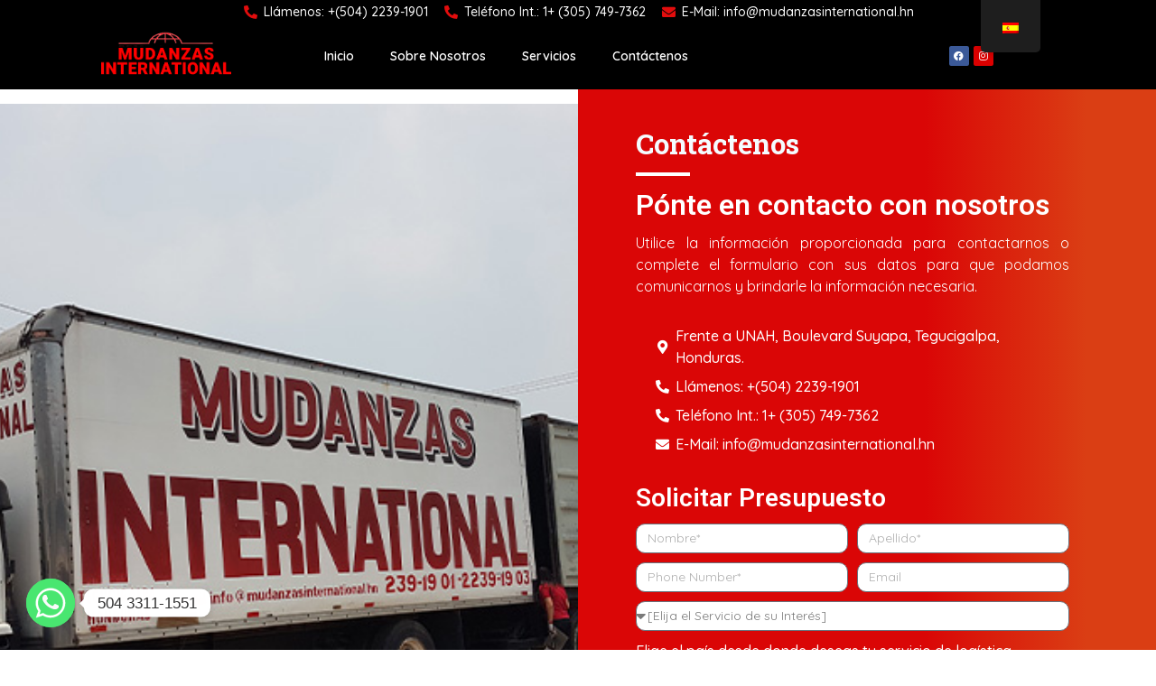

--- FILE ---
content_type: text/css
request_url: https://www.mudanzasinternational.net/wp-content/uploads/elementor/css/post-968.css?ver=1719289261
body_size: 2013
content:
.elementor-968 .elementor-element.elementor-element-5431b3c{overflow:hidden;transition:background 0.3s, border 0.3s, border-radius 0.3s, box-shadow 0.3s;margin-top:0%;margin-bottom:8%;padding:0px 0px 0px 0px;}.elementor-968 .elementor-element.elementor-element-5431b3c > .elementor-background-overlay{transition:background 0.3s, border-radius 0.3s, opacity 0.3s;}.elementor-968 .elementor-element.elementor-element-f29b84d > .elementor-container{min-height:896px;}.elementor-968 .elementor-element.elementor-element-f29b84d .elementor-background-slideshow__slide__image{background-size:cover;background-position:center center;}.elementor-968 .elementor-element.elementor-element-f29b84d{transition:background 0.3s, border 0.3s, border-radius 0.3s, box-shadow 0.3s;margin-top:0px;margin-bottom:0px;padding:0px 0px 0px 0px;}.elementor-968 .elementor-element.elementor-element-f29b84d > .elementor-background-overlay{transition:background 0.3s, border-radius 0.3s, opacity 0.3s;}.elementor-bc-flex-widget .elementor-968 .elementor-element.elementor-element-86fa524.elementor-column .elementor-widget-wrap{align-items:center;}.elementor-968 .elementor-element.elementor-element-86fa524.elementor-column.elementor-element[data-element_type="column"] > .elementor-widget-wrap.elementor-element-populated{align-content:center;align-items:center;}.elementor-968 .elementor-element.elementor-element-86fa524 > .elementor-element-populated{transition:background 0.3s, border 0.3s, border-radius 0.3s, box-shadow 0.3s;margin:0px 0px 0px 0px;--e-column-margin-right:0px;--e-column-margin-left:0px;padding:0% 6% 0% 6%;}.elementor-968 .elementor-element.elementor-element-86fa524 > .elementor-element-populated > .elementor-background-overlay{transition:background 0.3s, border-radius 0.3s, opacity 0.3s;}.elementor-968 .elementor-element.elementor-element-05dd827 > .elementor-element-populated{padding:0px 0px 0px 0px;}.elementor-968 .elementor-element.elementor-element-6bd7498 > .elementor-container{min-height:652px;}.elementor-968 .elementor-element.elementor-element-6bd7498{margin-top:0px;margin-bottom:0px;padding:0px 0px 0px 0px;}.elementor-968 .elementor-element.elementor-element-294d169 > .elementor-widget-wrap > .elementor-widget:not(.elementor-widget__width-auto):not(.elementor-widget__width-initial):not(:last-child):not(.elementor-absolute){margin-bottom:14px;}.elementor-968 .elementor-element.elementor-element-294d169:not(.elementor-motion-effects-element-type-background) > .elementor-widget-wrap, .elementor-968 .elementor-element.elementor-element-294d169 > .elementor-widget-wrap > .elementor-motion-effects-container > .elementor-motion-effects-layer{background-color:transparent;background-image:linear-gradient(90deg, #DA0606 60%, #DA3E14 88%);}.elementor-968 .elementor-element.elementor-element-294d169 > .elementor-element-populated{transition:background 0.3s, border 0.3s, border-radius 0.3s, box-shadow 0.3s;margin:0px 0px 0px 0px;--e-column-margin-right:0px;--e-column-margin-left:0px;padding:7% 15% 10% 10%;}.elementor-968 .elementor-element.elementor-element-294d169 > .elementor-element-populated > .elementor-background-overlay{transition:background 0.3s, border-radius 0.3s, opacity 0.3s;}.elementor-968 .elementor-element.elementor-element-489a452 .elementor-heading-title{color:#F4FCFF;font-family:"Roboto Slab", Sans-serif;font-size:31px;font-weight:700;}.elementor-968 .elementor-element.elementor-element-489a452 > .elementor-widget-container{margin:0px 0px 0px 0px;padding:0px 0px 0px 0px;}.elementor-968 .elementor-element.elementor-element-389cceb{--divider-border-style:solid;--divider-color:#FFFFFF;--divider-border-width:4px;}.elementor-968 .elementor-element.elementor-element-389cceb .elementor-divider-separator{width:60px;}.elementor-968 .elementor-element.elementor-element-389cceb .elementor-divider{padding-block-start:2px;padding-block-end:2px;}.elementor-968 .elementor-element.elementor-element-389cceb > .elementor-widget-container{margin:0px 0px 0px 0px;padding:0px 0px 0px 0px;}.elementor-968 .elementor-element.elementor-element-f8b1988 .elementor-heading-title{color:#FFFFFF;font-family:"Roboto", Sans-serif;font-weight:600;}.elementor-968 .elementor-element.elementor-element-f8b1988 > .elementor-widget-container{margin:0px 0px 0px 0px;padding:0px 0px 0px 0px;}.elementor-968 .elementor-element.elementor-element-1b930a5{columns:1;text-align:justify;color:#FFFFFF;font-family:"Quicksand", Sans-serif;font-weight:400;}.elementor-968 .elementor-element.elementor-element-1b930a5 > .elementor-widget-container{margin:0px 0px -15px 0px;padding:0px 0px 0px 0px;}.elementor-968 .elementor-element.elementor-element-1e488e6 .elementor-icon-list-items:not(.elementor-inline-items) .elementor-icon-list-item:not(:last-child){padding-bottom:calc(8px/2);}.elementor-968 .elementor-element.elementor-element-1e488e6 .elementor-icon-list-items:not(.elementor-inline-items) .elementor-icon-list-item:not(:first-child){margin-top:calc(8px/2);}.elementor-968 .elementor-element.elementor-element-1e488e6 .elementor-icon-list-items.elementor-inline-items .elementor-icon-list-item{margin-right:calc(8px/2);margin-left:calc(8px/2);}.elementor-968 .elementor-element.elementor-element-1e488e6 .elementor-icon-list-items.elementor-inline-items{margin-right:calc(-8px/2);margin-left:calc(-8px/2);}body.rtl .elementor-968 .elementor-element.elementor-element-1e488e6 .elementor-icon-list-items.elementor-inline-items .elementor-icon-list-item:after{left:calc(-8px/2);}body:not(.rtl) .elementor-968 .elementor-element.elementor-element-1e488e6 .elementor-icon-list-items.elementor-inline-items .elementor-icon-list-item:after{right:calc(-8px/2);}.elementor-968 .elementor-element.elementor-element-1e488e6 .elementor-icon-list-icon i{color:#FFFFFF;transition:color 0.3s;}.elementor-968 .elementor-element.elementor-element-1e488e6 .elementor-icon-list-icon svg{fill:#FFFFFF;transition:fill 0.3s;}.elementor-968 .elementor-element.elementor-element-1e488e6{--e-icon-list-icon-size:15px;--e-icon-list-icon-align:center;--e-icon-list-icon-margin:0 calc(var(--e-icon-list-icon-size, 1em) * 0.125);--icon-vertical-offset:0px;}.elementor-968 .elementor-element.elementor-element-1e488e6 .elementor-icon-list-item > .elementor-icon-list-text, .elementor-968 .elementor-element.elementor-element-1e488e6 .elementor-icon-list-item > a{font-family:"Quicksand", Sans-serif;font-size:16px;font-weight:500;}.elementor-968 .elementor-element.elementor-element-1e488e6 .elementor-icon-list-text{color:#FFFFFF;transition:color 0.3s;}.elementor-968 .elementor-element.elementor-element-1e488e6 > .elementor-widget-container{margin:3px 0px 0px 20px;padding:0px 0px 0px 0px;}.elementor-968 .elementor-element.elementor-element-98d3a97 .elementor-heading-title{color:#FFFFFF;font-family:"Roboto", Sans-serif;font-weight:600;}.elementor-968 .elementor-element.elementor-element-98d3a97 > .elementor-widget-container{margin:0px 0px 0px 0px;padding:20px 0px 0px 0px;}.elementor-968 .elementor-element.elementor-element-c8f90df .elementor-field-group{padding-right:calc( 10px/2 );padding-left:calc( 10px/2 );margin-bottom:10px;}.elementor-968 .elementor-element.elementor-element-c8f90df .elementor-form-fields-wrapper{margin-left:calc( -10px/2 );margin-right:calc( -10px/2 );margin-bottom:-10px;}.elementor-968 .elementor-element.elementor-element-c8f90df .elementor-field-group.recaptcha_v3-bottomleft, .elementor-968 .elementor-element.elementor-element-c8f90df .elementor-field-group.recaptcha_v3-bottomright{margin-bottom:0;}body.rtl .elementor-968 .elementor-element.elementor-element-c8f90df .elementor-labels-inline .elementor-field-group > label{padding-left:0px;}body:not(.rtl) .elementor-968 .elementor-element.elementor-element-c8f90df .elementor-labels-inline .elementor-field-group > label{padding-right:0px;}body .elementor-968 .elementor-element.elementor-element-c8f90df .elementor-labels-above .elementor-field-group > label{padding-bottom:0px;}.elementor-968 .elementor-element.elementor-element-c8f90df .elementor-field-group > label, .elementor-968 .elementor-element.elementor-element-c8f90df .elementor-field-subgroup label{color:#7A7A7A;}.elementor-968 .elementor-element.elementor-element-c8f90df .elementor-field-group > label{font-family:"Quicksand", Sans-serif;font-weight:400;}.elementor-968 .elementor-element.elementor-element-c8f90df .elementor-field-type-html{padding-bottom:0px;color:#FFFFFF;font-family:"Quicksand", Sans-serif;font-weight:500;}.elementor-968 .elementor-element.elementor-element-c8f90df .elementor-field-group .elementor-field{color:#7A7A7A;}.elementor-968 .elementor-element.elementor-element-c8f90df .elementor-field-group .elementor-field, .elementor-968 .elementor-element.elementor-element-c8f90df .elementor-field-subgroup label{font-family:"Quicksand", Sans-serif;font-size:14px;font-weight:400;}.elementor-968 .elementor-element.elementor-element-c8f90df .elementor-field-group:not(.elementor-field-type-upload) .elementor-field:not(.elementor-select-wrapper){background-color:#ffffff;border-radius:10px 10px 10px 10px;}.elementor-968 .elementor-element.elementor-element-c8f90df .elementor-field-group .elementor-select-wrapper select{background-color:#ffffff;border-radius:10px 10px 10px 10px;}.elementor-968 .elementor-element.elementor-element-c8f90df .elementor-button{font-family:"Quicksand", Sans-serif;font-weight:700;}.elementor-968 .elementor-element.elementor-element-c8f90df .e-form__buttons__wrapper__button-next{color:#ffffff;}.elementor-968 .elementor-element.elementor-element-c8f90df .elementor-button[type="submit"]{color:#ffffff;}.elementor-968 .elementor-element.elementor-element-c8f90df .elementor-button[type="submit"] svg *{fill:#ffffff;}.elementor-968 .elementor-element.elementor-element-c8f90df .e-form__buttons__wrapper__button-previous{color:#ffffff;}.elementor-968 .elementor-element.elementor-element-c8f90df .e-form__buttons__wrapper__button-next:hover{color:#ffffff;}.elementor-968 .elementor-element.elementor-element-c8f90df .elementor-button[type="submit"]:hover{color:#ffffff;}.elementor-968 .elementor-element.elementor-element-c8f90df .elementor-button[type="submit"]:hover svg *{fill:#ffffff;}.elementor-968 .elementor-element.elementor-element-c8f90df .e-form__buttons__wrapper__button-previous:hover{color:#ffffff;}.elementor-968 .elementor-element.elementor-element-c8f90df .elementor-message{font-family:"Roboto", Sans-serif;font-weight:400;}.elementor-968 .elementor-element.elementor-element-c8f90df .elementor-message.elementor-message-success{color:#FFFFFF;}.elementor-968 .elementor-element.elementor-element-c8f90df .elementor-message.elementor-message-danger{color:#FFFFFF;}.elementor-968 .elementor-element.elementor-element-c8f90df .elementor-message.elementor-help-inline{color:#FFFFFF;}.elementor-968 .elementor-element.elementor-element-c8f90df{--e-form-steps-indicators-spacing:20px;--e-form-steps-indicator-padding:30px;--e-form-steps-indicator-inactive-secondary-color:#ffffff;--e-form-steps-indicator-active-secondary-color:#ffffff;--e-form-steps-indicator-completed-secondary-color:#ffffff;--e-form-steps-divider-width:1px;--e-form-steps-divider-gap:10px;}.elementor-968 .elementor-element.elementor-element-3f4b7da{columns:1;text-align:justify;color:#FFFFFF;font-family:"Quicksand", Sans-serif;font-weight:400;}.elementor-968 .elementor-element.elementor-element-3f4b7da > .elementor-widget-container{margin:0px 0px -15px 0px;padding:0px 0px 0px 0px;}.elementor-968 .elementor-element.elementor-element-1c95ec5 .elementor-button-content-wrapper{flex-direction:row;}.elementor-968 .elementor-element.elementor-element-1c95ec5 .elementor-button .elementor-button-content-wrapper{gap:8px;}.elementor-968 .elementor-element.elementor-element-1c95ec5 .elementor-button{font-family:"Roboto", Sans-serif;font-weight:500;text-shadow:0px 0px 2px rgba(0,0,0,0.3);fill:#FD0000;color:#FD0000;background-color:#FFFFFF;border-radius:20px 20px 20px 20px;box-shadow:0px 0px 10px 0px rgba(252.67501831054688, 252.67501831054688, 252.67501831054688, 0.5);padding:15px 35px 15px 35px;}.elementor-968 .elementor-element.elementor-element-3eec2fa:not(.elementor-motion-effects-element-type-background), .elementor-968 .elementor-element.elementor-element-3eec2fa > .elementor-motion-effects-container > .elementor-motion-effects-layer{background-color:#FFFFFF;}.elementor-968 .elementor-element.elementor-element-3eec2fa{transition:background 0.3s, border 0.3s, border-radius 0.3s, box-shadow 0.3s;margin-top:4%;margin-bottom:0%;}.elementor-968 .elementor-element.elementor-element-3eec2fa > .elementor-background-overlay{transition:background 0.3s, border-radius 0.3s, opacity 0.3s;}.elementor-968 .elementor-element.elementor-element-bed81dc{--divider-border-style:solid;--divider-color:#DA0606;--divider-border-width:4px;}.elementor-968 .elementor-element.elementor-element-bed81dc .elementor-divider-separator{width:350px;margin:0 auto;margin-center:0;}.elementor-968 .elementor-element.elementor-element-bed81dc .elementor-divider{text-align:center;padding-block-start:15px;padding-block-end:15px;}.elementor-968 .elementor-element.elementor-element-bed81dc .elementor-divider__text{color:#DA0606;font-family:"Roboto Slab", Sans-serif;font-size:20px;font-weight:800;}.elementor-968 .elementor-element.elementor-element-ec771f8{text-align:center;}.elementor-968 .elementor-element.elementor-element-ec771f8 .elementor-heading-title{color:#222222;font-family:"Roboto", Sans-serif;font-size:50px;font-weight:600;text-shadow:0px 0px 10px rgba(155.15002441406253, 149.4162191639776, 149.4162191639776, 0.3);}.elementor-968 .elementor-element.elementor-element-6aa6e15{transition:background 0.3s, border 0.3s, border-radius 0.3s, box-shadow 0.3s;margin-top:1%;margin-bottom:0%;}.elementor-968 .elementor-element.elementor-element-6aa6e15 > .elementor-background-overlay{transition:background 0.3s, border-radius 0.3s, opacity 0.3s;}.elementor-bc-flex-widget .elementor-968 .elementor-element.elementor-element-fa5e61f.elementor-column .elementor-widget-wrap{align-items:center;}.elementor-968 .elementor-element.elementor-element-fa5e61f.elementor-column.elementor-element[data-element_type="column"] > .elementor-widget-wrap.elementor-element-populated{align-content:center;align-items:center;}.elementor-968 .elementor-element.elementor-element-fa5e61f.elementor-column > .elementor-widget-wrap{justify-content:center;}.elementor-968 .elementor-element.elementor-element-fa5e61f > .elementor-element-populated >  .elementor-background-overlay{opacity:0.5;}.elementor-968 .elementor-element.elementor-element-fa5e61f > .elementor-element-populated{transition:background 0.3s, border 0.3s, border-radius 0.3s, box-shadow 0.3s;margin:10px 10px 10px 10px;--e-column-margin-right:10px;--e-column-margin-left:10px;padding:0px 0px 0px 0px;}.elementor-968 .elementor-element.elementor-element-fa5e61f > .elementor-element-populated > .elementor-background-overlay{transition:background 0.3s, border-radius 0.3s, opacity 0.3s;}.elementor-968 .elementor-element.elementor-element-ccac20b img{width:84%;}.elementor-bc-flex-widget .elementor-968 .elementor-element.elementor-element-2de4f2d.elementor-column .elementor-widget-wrap{align-items:center;}.elementor-968 .elementor-element.elementor-element-2de4f2d.elementor-column.elementor-element[data-element_type="column"] > .elementor-widget-wrap.elementor-element-populated{align-content:center;align-items:center;}.elementor-968 .elementor-element.elementor-element-2de4f2d.elementor-column > .elementor-widget-wrap{justify-content:center;}.elementor-968 .elementor-element.elementor-element-2de4f2d > .elementor-element-populated >  .elementor-background-overlay{opacity:0.5;}.elementor-968 .elementor-element.elementor-element-2de4f2d > .elementor-element-populated{transition:background 0.3s, border 0.3s, border-radius 0.3s, box-shadow 0.3s;margin:10px 10px 10px 10px;--e-column-margin-right:10px;--e-column-margin-left:10px;padding:0px 0px 0px 0px;}.elementor-968 .elementor-element.elementor-element-2de4f2d > .elementor-element-populated > .elementor-background-overlay{transition:background 0.3s, border-radius 0.3s, opacity 0.3s;}.elementor-968 .elementor-element.elementor-element-00c17ba img{width:60%;}.elementor-bc-flex-widget .elementor-968 .elementor-element.elementor-element-8aff620.elementor-column .elementor-widget-wrap{align-items:center;}.elementor-968 .elementor-element.elementor-element-8aff620.elementor-column.elementor-element[data-element_type="column"] > .elementor-widget-wrap.elementor-element-populated{align-content:center;align-items:center;}.elementor-968 .elementor-element.elementor-element-8aff620.elementor-column > .elementor-widget-wrap{justify-content:center;}.elementor-968 .elementor-element.elementor-element-8aff620 > .elementor-element-populated >  .elementor-background-overlay{opacity:0.5;}.elementor-968 .elementor-element.elementor-element-8aff620 > .elementor-element-populated{transition:background 0.3s, border 0.3s, border-radius 0.3s, box-shadow 0.3s;margin:10px 10px 10px 10px;--e-column-margin-right:10px;--e-column-margin-left:10px;padding:0px 0px 0px 0px;}.elementor-968 .elementor-element.elementor-element-8aff620 > .elementor-element-populated > .elementor-background-overlay{transition:background 0.3s, border-radius 0.3s, opacity 0.3s;}.elementor-968 .elementor-element.elementor-element-93aafb5 img{width:80%;}.elementor-bc-flex-widget .elementor-968 .elementor-element.elementor-element-4773247.elementor-column .elementor-widget-wrap{align-items:center;}.elementor-968 .elementor-element.elementor-element-4773247.elementor-column.elementor-element[data-element_type="column"] > .elementor-widget-wrap.elementor-element-populated{align-content:center;align-items:center;}.elementor-968 .elementor-element.elementor-element-4773247.elementor-column > .elementor-widget-wrap{justify-content:center;}.elementor-968 .elementor-element.elementor-element-4773247 > .elementor-element-populated >  .elementor-background-overlay{opacity:0.5;}.elementor-968 .elementor-element.elementor-element-4773247 > .elementor-element-populated{transition:background 0.3s, border 0.3s, border-radius 0.3s, box-shadow 0.3s;margin:10px 10px 10px 10px;--e-column-margin-right:10px;--e-column-margin-left:10px;padding:0px 0px 0px 0px;}.elementor-968 .elementor-element.elementor-element-4773247 > .elementor-element-populated > .elementor-background-overlay{transition:background 0.3s, border-radius 0.3s, opacity 0.3s;}.elementor-bc-flex-widget .elementor-968 .elementor-element.elementor-element-94ba081.elementor-column .elementor-widget-wrap{align-items:center;}.elementor-968 .elementor-element.elementor-element-94ba081.elementor-column.elementor-element[data-element_type="column"] > .elementor-widget-wrap.elementor-element-populated{align-content:center;align-items:center;}.elementor-968 .elementor-element.elementor-element-94ba081.elementor-column > .elementor-widget-wrap{justify-content:center;}.elementor-968 .elementor-element.elementor-element-94ba081 > .elementor-element-populated >  .elementor-background-overlay{opacity:0.5;}.elementor-968 .elementor-element.elementor-element-94ba081 > .elementor-element-populated{transition:background 0.3s, border 0.3s, border-radius 0.3s, box-shadow 0.3s;margin:10px 10px 10px 10px;--e-column-margin-right:10px;--e-column-margin-left:10px;padding:0px 0px 0px 0px;}.elementor-968 .elementor-element.elementor-element-94ba081 > .elementor-element-populated > .elementor-background-overlay{transition:background 0.3s, border-radius 0.3s, opacity 0.3s;}.elementor-968 .elementor-element.elementor-element-b761a17 img{width:100%;}.elementor-968 .elementor-element.elementor-element-e2ea37b{transition:background 0.3s, border 0.3s, border-radius 0.3s, box-shadow 0.3s;}.elementor-968 .elementor-element.elementor-element-e2ea37b > .elementor-background-overlay{transition:background 0.3s, border-radius 0.3s, opacity 0.3s;}.elementor-968 .elementor-element.elementor-element-04c22ae > .elementor-element-populated >  .elementor-background-overlay{opacity:0.5;}.elementor-968 .elementor-element.elementor-element-04c22ae > .elementor-element-populated{transition:background 0.3s, border 0.3s, border-radius 0.3s, box-shadow 0.3s;margin:10px 10px 10px 10px;--e-column-margin-right:10px;--e-column-margin-left:10px;padding:0px 0px 0px 0px;}.elementor-968 .elementor-element.elementor-element-04c22ae > .elementor-element-populated > .elementor-background-overlay{transition:background 0.3s, border-radius 0.3s, opacity 0.3s;}.elementor-968 .elementor-element.elementor-element-e8c9413 > .elementor-element-populated{transition:background 0.3s, border 0.3s, border-radius 0.3s, box-shadow 0.3s;margin:10px 10px 10px 10px;--e-column-margin-right:10px;--e-column-margin-left:10px;padding:0px 0px 0px 0px;}.elementor-968 .elementor-element.elementor-element-e8c9413 > .elementor-element-populated > .elementor-background-overlay{transition:background 0.3s, border-radius 0.3s, opacity 0.3s;}.elementor-968 .elementor-element.elementor-element-2457adc > .elementor-element-populated{transition:background 0.3s, border 0.3s, border-radius 0.3s, box-shadow 0.3s;margin:10px 10px 10px 10px;--e-column-margin-right:10px;--e-column-margin-left:10px;padding:0px 0px 0px 0px;}.elementor-968 .elementor-element.elementor-element-2457adc > .elementor-element-populated > .elementor-background-overlay{transition:background 0.3s, border-radius 0.3s, opacity 0.3s;}.elementor-968 .elementor-element.elementor-element-073ee84 > .elementor-element-populated{transition:background 0.3s, border 0.3s, border-radius 0.3s, box-shadow 0.3s;margin:10px 10px 10px 10px;--e-column-margin-right:10px;--e-column-margin-left:10px;padding:0px 0px 0px 0px;}.elementor-968 .elementor-element.elementor-element-073ee84 > .elementor-element-populated > .elementor-background-overlay{transition:background 0.3s, border-radius 0.3s, opacity 0.3s;}.elementor-968 .elementor-element.elementor-element-466fcae > .elementor-element-populated >  .elementor-background-overlay{opacity:0.5;}.elementor-968 .elementor-element.elementor-element-466fcae > .elementor-element-populated{transition:background 0.3s, border 0.3s, border-radius 0.3s, box-shadow 0.3s;margin:10px 10px 10px 10px;--e-column-margin-right:10px;--e-column-margin-left:10px;padding:0px 0px 0px 0px;}.elementor-968 .elementor-element.elementor-element-466fcae > .elementor-element-populated > .elementor-background-overlay{transition:background 0.3s, border-radius 0.3s, opacity 0.3s;}.elementor-968 .elementor-element.elementor-element-db19fe8{--spacer-size:90px;}@media(min-width:768px){.elementor-968 .elementor-element.elementor-element-61d16ad{width:4.106%;}.elementor-968 .elementor-element.elementor-element-236876a{width:90.76%;}.elementor-968 .elementor-element.elementor-element-6deebcc{width:4.466%;}}@media(max-width:767px){.elementor-968 .elementor-element.elementor-element-294d169 > .elementor-element-populated{padding:10% 10% 10% 10%;}.elementor-968 .elementor-element.elementor-element-236876a > .elementor-element-populated{padding:0% 5% 0% 5%;}.elementor-968 .elementor-element.elementor-element-ec771f8 .elementor-heading-title{font-size:40px;}.elementor-968 .elementor-element.elementor-element-73a2a92 img{width:35%;}.elementor-968 .elementor-element.elementor-element-2dfb156 img{width:35%;}.elementor-968 .elementor-element.elementor-element-03cdbe1 img{width:35%;}.elementor-968 .elementor-element.elementor-element-34b7e86 img{width:35%;}.elementor-968 .elementor-element.elementor-element-5a32f05 img{width:35%;}}

--- FILE ---
content_type: text/css
request_url: https://www.mudanzasinternational.net/wp-content/uploads/elementor/css/post-919.css?ver=1719279544
body_size: 878
content:
.elementor-919 .elementor-element.elementor-element-127d1e1 > .elementor-background-overlay{background-color:#000000;opacity:1;}.elementor-919 .elementor-element.elementor-element-127d1e1{margin-top:0px;margin-bottom:0px;padding:0px 0px 0px 0px;z-index:150;}.elementor-bc-flex-widget .elementor-919 .elementor-element.elementor-element-115e329.elementor-column .elementor-widget-wrap{align-items:center;}.elementor-919 .elementor-element.elementor-element-115e329.elementor-column.elementor-element[data-element_type="column"] > .elementor-widget-wrap.elementor-element-populated{align-content:center;align-items:center;}.elementor-919 .elementor-element.elementor-element-115e329 > .elementor-widget-wrap > .elementor-widget:not(.elementor-widget__width-auto):not(.elementor-widget__width-initial):not(:last-child):not(.elementor-absolute){margin-bottom:0px;}.elementor-919 .elementor-element.elementor-element-115e329 > .elementor-element-populated{margin:0px 0px 0px 0px;--e-column-margin-right:0px;--e-column-margin-left:0px;padding:0px 0px 0px 0px;}.elementor-919 .elementor-element.elementor-element-0fbbb2a .elementor-icon-list-icon i{color:#E20D0D;transition:color 0.3s;}.elementor-919 .elementor-element.elementor-element-0fbbb2a .elementor-icon-list-icon svg{fill:#E20D0D;transition:fill 0.3s;}.elementor-919 .elementor-element.elementor-element-0fbbb2a{--e-icon-list-icon-size:15px;--e-icon-list-icon-align:center;--e-icon-list-icon-margin:0 calc(var(--e-icon-list-icon-size, 1em) * 0.125);--icon-vertical-offset:0px;}.elementor-919 .elementor-element.elementor-element-0fbbb2a .elementor-icon-list-item > .elementor-icon-list-text, .elementor-919 .elementor-element.elementor-element-0fbbb2a .elementor-icon-list-item > a{font-family:"Quicksand", Sans-serif;font-size:14px;font-weight:500;}.elementor-919 .elementor-element.elementor-element-0fbbb2a .elementor-icon-list-text{color:#FFFFFF;transition:color 0.3s;}.elementor-919 .elementor-element.elementor-element-0fbbb2a > .elementor-widget-container{margin:3px 0px 0px 0px;padding:0px 0px 0px 0px;}.elementor-919 .elementor-element.elementor-element-cd0c58e > .elementor-background-overlay{background-color:#000000;opacity:1;}.elementor-919 .elementor-element.elementor-element-cd0c58e{margin-top:0%;margin-bottom:0%;padding:0% 5% 0% 5%;z-index:100;}.elementor-919 .elementor-element.elementor-element-2c5d260.elementor-column > .elementor-widget-wrap{justify-content:flex-end;}.elementor-919 .elementor-element.elementor-element-8861c2d img{width:73%;}.elementor-bc-flex-widget .elementor-919 .elementor-element.elementor-element-e99c529.elementor-column .elementor-widget-wrap{align-items:center;}.elementor-919 .elementor-element.elementor-element-e99c529.elementor-column.elementor-element[data-element_type="column"] > .elementor-widget-wrap.elementor-element-populated{align-content:center;align-items:center;}.elementor-919 .elementor-element.elementor-element-e99c529.elementor-column > .elementor-widget-wrap{justify-content:center;}.elementor-919 .elementor-element.elementor-element-e99c529 > .elementor-element-populated{margin:0% 0% 0% 5%;--e-column-margin-right:0%;--e-column-margin-left:5%;}.elementor-919 .elementor-element.elementor-element-ce34a15 .elementor-menu-toggle{margin:0 auto;}.elementor-919 .elementor-element.elementor-element-ce34a15 .elementor-nav-menu .elementor-item{font-family:"Quicksand", Sans-serif;font-size:14px;font-weight:600;}.elementor-919 .elementor-element.elementor-element-ce34a15 .elementor-nav-menu--main .elementor-item{color:#FFFFFF;fill:#FFFFFF;}.elementor-919 .elementor-element.elementor-element-ce34a15 .elementor-nav-menu--main .elementor-item:hover,
					.elementor-919 .elementor-element.elementor-element-ce34a15 .elementor-nav-menu--main .elementor-item.elementor-item-active,
					.elementor-919 .elementor-element.elementor-element-ce34a15 .elementor-nav-menu--main .elementor-item.highlighted,
					.elementor-919 .elementor-element.elementor-element-ce34a15 .elementor-nav-menu--main .elementor-item:focus{color:#E20D0D;fill:#E20D0D;}.elementor-919 .elementor-element.elementor-element-ce34a15 .elementor-nav-menu--main .elementor-item.elementor-item-active{color:#FFFFFF;}.elementor-bc-flex-widget .elementor-919 .elementor-element.elementor-element-1af44c3.elementor-column .elementor-widget-wrap{align-items:center;}.elementor-919 .elementor-element.elementor-element-1af44c3.elementor-column.elementor-element[data-element_type="column"] > .elementor-widget-wrap.elementor-element-populated{align-content:center;align-items:center;}.elementor-919 .elementor-element.elementor-element-1af44c3.elementor-column > .elementor-widget-wrap{justify-content:center;}.elementor-919 .elementor-element.elementor-element-2c7f218 .elementor-repeater-item-6dc95a7.elementor-social-icon{background-color:#DC0000;}.elementor-919 .elementor-element.elementor-element-2c7f218{--grid-template-columns:repeat(0, auto);--icon-size:11px;--grid-column-gap:5px;--grid-row-gap:0px;}.elementor-919 .elementor-element.elementor-element-2c7f218 .elementor-widget-container{text-align:center;}.elementor-919 .elementor-element.elementor-element-3ef5d31 > .elementor-background-overlay{background-color:#000000;opacity:1;}.elementor-919 .elementor-element.elementor-element-3ef5d31{margin-top:0%;margin-bottom:0%;padding:0% 5% 0% 5%;z-index:100;}.elementor-919 .elementor-element.elementor-element-5aee987.elementor-column > .elementor-widget-wrap{justify-content:flex-end;}.elementor-919 .elementor-element.elementor-element-3dd52ab img{width:73%;}.elementor-919 .elementor-element.elementor-element-abb1e25 .elementor-menu-toggle{margin:0 auto;}.elementor-919 .elementor-element.elementor-element-abb1e25 .elementor-nav-menu .elementor-item{font-family:"Quicksand", Sans-serif;font-size:14px;font-weight:600;}.elementor-919 .elementor-element.elementor-element-abb1e25 .elementor-nav-menu--main .elementor-item{color:#FFFFFF;fill:#FFFFFF;}.elementor-919 .elementor-element.elementor-element-abb1e25 .elementor-nav-menu--main .elementor-item:hover,
					.elementor-919 .elementor-element.elementor-element-abb1e25 .elementor-nav-menu--main .elementor-item.elementor-item-active,
					.elementor-919 .elementor-element.elementor-element-abb1e25 .elementor-nav-menu--main .elementor-item.highlighted,
					.elementor-919 .elementor-element.elementor-element-abb1e25 .elementor-nav-menu--main .elementor-item:focus{color:#E20D0D;fill:#E20D0D;}.elementor-919 .elementor-element.elementor-element-abb1e25 .elementor-nav-menu--main .elementor-item.elementor-item-active{color:#FFFFFF;}.elementor-919 .elementor-element.elementor-element-abb1e25 div.elementor-menu-toggle{color:#FFFFFF;}.elementor-919 .elementor-element.elementor-element-abb1e25 div.elementor-menu-toggle svg{fill:#FFFFFF;}.elementor-919 .elementor-element.elementor-element-8273ee4 > .elementor-background-overlay{background-color:#000000;opacity:1;}.elementor-919 .elementor-element.elementor-element-8273ee4{margin-top:0px;margin-bottom:0px;padding:0px 0px 0px 0px;z-index:150;}.elementor-bc-flex-widget .elementor-919 .elementor-element.elementor-element-f99713c.elementor-column .elementor-widget-wrap{align-items:center;}.elementor-919 .elementor-element.elementor-element-f99713c.elementor-column.elementor-element[data-element_type="column"] > .elementor-widget-wrap.elementor-element-populated{align-content:center;align-items:center;}.elementor-919 .elementor-element.elementor-element-f99713c > .elementor-widget-wrap > .elementor-widget:not(.elementor-widget__width-auto):not(.elementor-widget__width-initial):not(:last-child):not(.elementor-absolute){margin-bottom:0px;}.elementor-919 .elementor-element.elementor-element-f99713c > .elementor-element-populated{margin:0px 0px 0px 0px;--e-column-margin-right:0px;--e-column-margin-left:0px;padding:0px 0px 0px 0px;}.elementor-919 .elementor-element.elementor-element-1ac712c .elementor-icon-list-icon i{color:#E20D0D;transition:color 0.3s;}.elementor-919 .elementor-element.elementor-element-1ac712c .elementor-icon-list-icon svg{fill:#E20D0D;transition:fill 0.3s;}.elementor-919 .elementor-element.elementor-element-1ac712c{--e-icon-list-icon-size:15px;--e-icon-list-icon-align:center;--e-icon-list-icon-margin:0 calc(var(--e-icon-list-icon-size, 1em) * 0.125);--icon-vertical-offset:0px;}.elementor-919 .elementor-element.elementor-element-1ac712c .elementor-icon-list-item > .elementor-icon-list-text, .elementor-919 .elementor-element.elementor-element-1ac712c .elementor-icon-list-item > a{font-family:"Quicksand", Sans-serif;font-size:14px;font-weight:500;}.elementor-919 .elementor-element.elementor-element-1ac712c .elementor-icon-list-text{color:#FFFFFF;transition:color 0.3s;}.elementor-919 .elementor-element.elementor-element-1ac712c > .elementor-widget-container{margin:3px 0px 0px 0px;padding:0px 0px 0px 0px;}.elementor-919:not(.elementor-motion-effects-element-type-background), .elementor-919 > .elementor-motion-effects-container > .elementor-motion-effects-layer{background-color:#000000;}@media(max-width:767px){.elementor-919 .elementor-element.elementor-element-3ef5d31{z-index:200;}.elementor-919 .elementor-element.elementor-element-5aee987.elementor-column > .elementor-widget-wrap{justify-content:flex-start;}.elementor-919 .elementor-element.elementor-element-3dd52ab{width:var( --container-widget-width, 160px );max-width:160px;--container-widget-width:160px;--container-widget-flex-grow:0;}.elementor-919 .elementor-element.elementor-element-abb1e25 > .elementor-widget-container{margin:6px 0px 0px 0px;}.elementor-919 .elementor-element.elementor-element-abb1e25{width:initial;max-width:initial;}.elementor-919 .elementor-element.elementor-element-f99713c > .elementor-element-populated{padding:0px 0px 5px 0px;}.elementor-919 .elementor-element.elementor-element-1ac712c > .elementor-widget-container{margin:3px 0px 3px 0px;}}@media(min-width:768px){.elementor-919 .elementor-element.elementor-element-2c5d260{width:19.882%;}.elementor-919 .elementor-element.elementor-element-e99c529{width:56.781%;}.elementor-919 .elementor-element.elementor-element-1af44c3{width:23.003%;}}

--- FILE ---
content_type: text/css
request_url: https://www.mudanzasinternational.net/wp-content/uploads/elementor/css/post-901.css?ver=1719279544
body_size: 1170
content:
.elementor-901 .elementor-element.elementor-element-52b3847:not(.elementor-motion-effects-element-type-background), .elementor-901 .elementor-element.elementor-element-52b3847 > .elementor-motion-effects-container > .elementor-motion-effects-layer{background-color:#444242;}.elementor-901 .elementor-element.elementor-element-52b3847{transition:background 0.3s, border 0.3s, border-radius 0.3s, box-shadow 0.3s;}.elementor-901 .elementor-element.elementor-element-52b3847 > .elementor-background-overlay{transition:background 0.3s, border-radius 0.3s, opacity 0.3s;}.elementor-901 .elementor-element.elementor-element-ce04e7b{--spacer-size:30px;}.elementor-901 .elementor-element.elementor-element-ba18b6a:not(.elementor-motion-effects-element-type-background), .elementor-901 .elementor-element.elementor-element-ba18b6a > .elementor-motion-effects-container > .elementor-motion-effects-layer{background-color:#444242;}.elementor-901 .elementor-element.elementor-element-ba18b6a{transition:background 0.3s, border 0.3s, border-radius 0.3s, box-shadow 0.3s;padding:0% 3% 0% 3%;}.elementor-901 .elementor-element.elementor-element-ba18b6a > .elementor-background-overlay{transition:background 0.3s, border-radius 0.3s, opacity 0.3s;}.elementor-bc-flex-widget .elementor-901 .elementor-element.elementor-element-b44f6a5.elementor-column .elementor-widget-wrap{align-items:flex-start;}.elementor-901 .elementor-element.elementor-element-b44f6a5.elementor-column.elementor-element[data-element_type="column"] > .elementor-widget-wrap.elementor-element-populated{align-content:flex-start;align-items:flex-start;}.elementor-bc-flex-widget .elementor-901 .elementor-element.elementor-element-7698a47.elementor-column .elementor-widget-wrap{align-items:flex-start;}.elementor-901 .elementor-element.elementor-element-7698a47.elementor-column.elementor-element[data-element_type="column"] > .elementor-widget-wrap.elementor-element-populated{align-content:flex-start;align-items:flex-start;}.elementor-901 .elementor-element.elementor-element-7698a47 > .elementor-widget-wrap > .elementor-widget:not(.elementor-widget__width-auto):not(.elementor-widget__width-initial):not(:last-child):not(.elementor-absolute){margin-bottom:10px;}.elementor-901 .elementor-element.elementor-element-7698a47 > .elementor-element-populated{margin:0px 0px 0px 0px;--e-column-margin-right:0px;--e-column-margin-left:0px;padding:0% 2% 0% 2%;}.elementor-901 .elementor-element.elementor-element-f8a750e img{width:85%;}.elementor-901 .elementor-element.elementor-element-a70fac5{text-align:left;color:#FFFFFF;font-family:"Quicksand", Sans-serif;font-size:12px;font-weight:400;}.elementor-901 .elementor-element.elementor-element-a70fac5 > .elementor-widget-container{margin:0px 0px -8px 0px;padding:0px 0px 0px 10px;}.elementor-901 .elementor-element.elementor-element-aa82e7e{--divider-border-style:solid;--divider-color:#F40000;--divider-border-width:4px;}.elementor-901 .elementor-element.elementor-element-aa82e7e .elementor-divider-separator{width:60px;}.elementor-901 .elementor-element.elementor-element-aa82e7e .elementor-divider{padding-block-start:2px;padding-block-end:2px;}.elementor-901 .elementor-element.elementor-element-aa82e7e > .elementor-widget-container{margin:0px 0px 0px 0px;padding:0px 0px 0px 0px;}.elementor-901 .elementor-element.elementor-element-f873efe .elementor-icon-list-items:not(.elementor-inline-items) .elementor-icon-list-item:not(:last-child){padding-bottom:calc(4px/2);}.elementor-901 .elementor-element.elementor-element-f873efe .elementor-icon-list-items:not(.elementor-inline-items) .elementor-icon-list-item:not(:first-child){margin-top:calc(4px/2);}.elementor-901 .elementor-element.elementor-element-f873efe .elementor-icon-list-items.elementor-inline-items .elementor-icon-list-item{margin-right:calc(4px/2);margin-left:calc(4px/2);}.elementor-901 .elementor-element.elementor-element-f873efe .elementor-icon-list-items.elementor-inline-items{margin-right:calc(-4px/2);margin-left:calc(-4px/2);}body.rtl .elementor-901 .elementor-element.elementor-element-f873efe .elementor-icon-list-items.elementor-inline-items .elementor-icon-list-item:after{left:calc(-4px/2);}body:not(.rtl) .elementor-901 .elementor-element.elementor-element-f873efe .elementor-icon-list-items.elementor-inline-items .elementor-icon-list-item:after{right:calc(-4px/2);}.elementor-901 .elementor-element.elementor-element-f873efe .elementor-icon-list-icon i{color:#F40000;transition:color 0.3s;}.elementor-901 .elementor-element.elementor-element-f873efe .elementor-icon-list-icon svg{fill:#F40000;transition:fill 0.3s;}.elementor-901 .elementor-element.elementor-element-f873efe{--e-icon-list-icon-size:14px;--e-icon-list-icon-align:center;--e-icon-list-icon-margin:0 calc(var(--e-icon-list-icon-size, 1em) * 0.125);--icon-vertical-offset:0px;}.elementor-901 .elementor-element.elementor-element-f873efe .elementor-icon-list-item > .elementor-icon-list-text, .elementor-901 .elementor-element.elementor-element-f873efe .elementor-icon-list-item > a{font-family:"Quicksand", Sans-serif;font-size:13px;font-weight:400;}.elementor-901 .elementor-element.elementor-element-f873efe .elementor-icon-list-text{color:#FFFFFF;transition:color 0.3s;}.elementor-901 .elementor-element.elementor-element-f873efe .elementor-icon-list-item:hover .elementor-icon-list-text{color:#777777;}.elementor-901 .elementor-element.elementor-element-e6bf5b6 > .elementor-element-populated{margin:0% 0% 0% 14%;--e-column-margin-right:0%;--e-column-margin-left:14%;}.elementor-901 .elementor-element.elementor-element-a03635b > .elementor-widget-wrap > .elementor-widget:not(.elementor-widget__width-auto):not(.elementor-widget__width-initial):not(:last-child):not(.elementor-absolute){margin-bottom:10px;}.elementor-901 .elementor-element.elementor-element-07f8127 .elementor-heading-title{color:#F4FCFF;font-family:"Roboto Slab", Sans-serif;font-size:23px;font-weight:600;}.elementor-901 .elementor-element.elementor-element-07f8127 > .elementor-widget-container{margin:0px 0px 0px 0px;padding:0px 0px 0px 0px;}.elementor-901 .elementor-element.elementor-element-31d9952{--divider-border-style:solid;--divider-color:#F40000;--divider-border-width:4px;}.elementor-901 .elementor-element.elementor-element-31d9952 .elementor-divider-separator{width:60px;}.elementor-901 .elementor-element.elementor-element-31d9952 .elementor-divider{padding-block-start:2px;padding-block-end:2px;}.elementor-901 .elementor-element.elementor-element-31d9952 > .elementor-widget-container{margin:0px 0px 0px 0px;padding:0px 0px 0px 0px;}.elementor-901 .elementor-element.elementor-element-582d18d .elementor-icon-list-items:not(.elementor-inline-items) .elementor-icon-list-item:not(:last-child){padding-bottom:calc(4px/2);}.elementor-901 .elementor-element.elementor-element-582d18d .elementor-icon-list-items:not(.elementor-inline-items) .elementor-icon-list-item:not(:first-child){margin-top:calc(4px/2);}.elementor-901 .elementor-element.elementor-element-582d18d .elementor-icon-list-items.elementor-inline-items .elementor-icon-list-item{margin-right:calc(4px/2);margin-left:calc(4px/2);}.elementor-901 .elementor-element.elementor-element-582d18d .elementor-icon-list-items.elementor-inline-items{margin-right:calc(-4px/2);margin-left:calc(-4px/2);}body.rtl .elementor-901 .elementor-element.elementor-element-582d18d .elementor-icon-list-items.elementor-inline-items .elementor-icon-list-item:after{left:calc(-4px/2);}body:not(.rtl) .elementor-901 .elementor-element.elementor-element-582d18d .elementor-icon-list-items.elementor-inline-items .elementor-icon-list-item:after{right:calc(-4px/2);}.elementor-901 .elementor-element.elementor-element-582d18d .elementor-icon-list-icon i{color:#F40000;transition:color 0.3s;}.elementor-901 .elementor-element.elementor-element-582d18d .elementor-icon-list-icon svg{fill:#F40000;transition:fill 0.3s;}.elementor-901 .elementor-element.elementor-element-582d18d{--e-icon-list-icon-size:9px;--icon-vertical-offset:0px;}.elementor-901 .elementor-element.elementor-element-582d18d .elementor-icon-list-item > .elementor-icon-list-text, .elementor-901 .elementor-element.elementor-element-582d18d .elementor-icon-list-item > a{font-family:"Quicksand", Sans-serif;font-weight:400;}.elementor-901 .elementor-element.elementor-element-582d18d .elementor-icon-list-text{color:#FFFFFF;transition:color 0.3s;}.elementor-901 .elementor-element.elementor-element-5683ebf > .elementor-widget-wrap > .elementor-widget:not(.elementor-widget__width-auto):not(.elementor-widget__width-initial):not(:last-child):not(.elementor-absolute){margin-bottom:10px;}.elementor-901 .elementor-element.elementor-element-49e3f93 .elementor-heading-title{color:#F4FCFF;font-family:"Roboto Slab", Sans-serif;font-size:23px;font-weight:700;}.elementor-901 .elementor-element.elementor-element-49e3f93 > .elementor-widget-container{margin:0px 0px 0px 0px;padding:0px 0px 0px 0px;}.elementor-901 .elementor-element.elementor-element-6fdf44e{--divider-border-style:solid;--divider-color:#F40000;--divider-border-width:4px;}.elementor-901 .elementor-element.elementor-element-6fdf44e .elementor-divider-separator{width:60px;}.elementor-901 .elementor-element.elementor-element-6fdf44e .elementor-divider{padding-block-start:2px;padding-block-end:2px;}.elementor-901 .elementor-element.elementor-element-6fdf44e > .elementor-widget-container{margin:0px 0px 0px 0px;padding:0px 0px 0px 0px;}.elementor-901 .elementor-element.elementor-element-baba793 .elementor-icon-list-icon i{color:#E20D0D;transition:color 0.3s;}.elementor-901 .elementor-element.elementor-element-baba793 .elementor-icon-list-icon svg{fill:#E20D0D;transition:fill 0.3s;}.elementor-901 .elementor-element.elementor-element-baba793{--e-icon-list-icon-size:15px;--e-icon-list-icon-align:center;--e-icon-list-icon-margin:0 calc(var(--e-icon-list-icon-size, 1em) * 0.125);--icon-vertical-offset:0px;}.elementor-901 .elementor-element.elementor-element-baba793 .elementor-icon-list-item > .elementor-icon-list-text, .elementor-901 .elementor-element.elementor-element-baba793 .elementor-icon-list-item > a{font-family:"Quicksand", Sans-serif;font-weight:400;}.elementor-901 .elementor-element.elementor-element-baba793 .elementor-icon-list-text{color:#FFFFFF;transition:color 0.3s;}.elementor-901 .elementor-element.elementor-element-5d3ec71 .elementor-icon-list-icon i{color:#E20D0D;transition:color 0.3s;}.elementor-901 .elementor-element.elementor-element-5d3ec71 .elementor-icon-list-icon svg{fill:#E20D0D;transition:fill 0.3s;}.elementor-901 .elementor-element.elementor-element-5d3ec71{--e-icon-list-icon-size:15px;--e-icon-list-icon-align:center;--e-icon-list-icon-margin:0 calc(var(--e-icon-list-icon-size, 1em) * 0.125);--icon-vertical-offset:0px;}.elementor-901 .elementor-element.elementor-element-5d3ec71 .elementor-icon-list-item > .elementor-icon-list-text, .elementor-901 .elementor-element.elementor-element-5d3ec71 .elementor-icon-list-item > a{font-family:"Quicksand", Sans-serif;font-weight:400;}.elementor-901 .elementor-element.elementor-element-5d3ec71 .elementor-icon-list-text{color:#FFFFFF;transition:color 0.3s;}.elementor-901 .elementor-element.elementor-element-2055ed8 .elementor-icon-list-icon i{color:#E20D0D;transition:color 0.3s;}.elementor-901 .elementor-element.elementor-element-2055ed8 .elementor-icon-list-icon svg{fill:#E20D0D;transition:fill 0.3s;}.elementor-901 .elementor-element.elementor-element-2055ed8{--e-icon-list-icon-size:15px;--e-icon-list-icon-align:center;--e-icon-list-icon-margin:0 calc(var(--e-icon-list-icon-size, 1em) * 0.125);--icon-vertical-offset:0px;}.elementor-901 .elementor-element.elementor-element-2055ed8 .elementor-icon-list-item > .elementor-icon-list-text, .elementor-901 .elementor-element.elementor-element-2055ed8 .elementor-icon-list-item > a{font-family:"Quicksand", Sans-serif;font-weight:400;}.elementor-901 .elementor-element.elementor-element-2055ed8 .elementor-icon-list-text{color:#FFFFFF;transition:color 0.3s;}.elementor-901 .elementor-element.elementor-element-f66d111 .elementor-icon-list-icon i{color:#E20D0D;transition:color 0.3s;}.elementor-901 .elementor-element.elementor-element-f66d111 .elementor-icon-list-icon svg{fill:#E20D0D;transition:fill 0.3s;}.elementor-901 .elementor-element.elementor-element-f66d111{--e-icon-list-icon-size:15px;--e-icon-list-icon-align:center;--e-icon-list-icon-margin:0 calc(var(--e-icon-list-icon-size, 1em) * 0.125);--icon-vertical-offset:0px;}.elementor-901 .elementor-element.elementor-element-f66d111 .elementor-icon-list-item > .elementor-icon-list-text, .elementor-901 .elementor-element.elementor-element-f66d111 .elementor-icon-list-item > a{font-family:"Quicksand", Sans-serif;font-weight:400;}.elementor-901 .elementor-element.elementor-element-f66d111 .elementor-icon-list-text{color:#FFFFFF;transition:color 0.3s;}.elementor-901 .elementor-element.elementor-element-b573434 > .elementor-widget-wrap > .elementor-widget:not(.elementor-widget__width-auto):not(.elementor-widget__width-initial):not(:last-child):not(.elementor-absolute){margin-bottom:10px;}.elementor-901 .elementor-element.elementor-element-02cb842 .elementor-heading-title{color:#F4FCFF;font-family:"Roboto Slab", Sans-serif;font-size:23px;font-weight:700;}.elementor-901 .elementor-element.elementor-element-02cb842 > .elementor-widget-container{margin:0px 0px 0px 0px;padding:0px 0px 0px 0px;}.elementor-901 .elementor-element.elementor-element-aaeefa3{--divider-border-style:solid;--divider-color:#F40000;--divider-border-width:4px;}.elementor-901 .elementor-element.elementor-element-aaeefa3 .elementor-divider-separator{width:60px;}.elementor-901 .elementor-element.elementor-element-aaeefa3 .elementor-divider{padding-block-start:2px;padding-block-end:2px;}.elementor-901 .elementor-element.elementor-element-aaeefa3 > .elementor-widget-container{margin:0px 0px 0px 0px;padding:0px 0px 0px 0px;}.elementor-901 .elementor-element.elementor-element-9d41f52{text-align:left;color:#FFFFFF;font-family:"Quicksand", Sans-serif;font-size:14px;font-weight:400;}.elementor-901 .elementor-element.elementor-element-9d41f52 > .elementor-widget-container{margin:0px 0px -8px 0px;padding:0px 0px 0px 10px;}.elementor-901 .elementor-element.elementor-element-42b684e:not(.elementor-motion-effects-element-type-background), .elementor-901 .elementor-element.elementor-element-42b684e > .elementor-motion-effects-container > .elementor-motion-effects-layer{background-color:#4F4F4F;}.elementor-901 .elementor-element.elementor-element-42b684e{transition:background 0.3s, border 0.3s, border-radius 0.3s, box-shadow 0.3s;}.elementor-901 .elementor-element.elementor-element-42b684e > .elementor-background-overlay{transition:background 0.3s, border-radius 0.3s, opacity 0.3s;}.elementor-bc-flex-widget .elementor-901 .elementor-element.elementor-element-76b623a.elementor-column .elementor-widget-wrap{align-items:center;}.elementor-901 .elementor-element.elementor-element-76b623a.elementor-column.elementor-element[data-element_type="column"] > .elementor-widget-wrap.elementor-element-populated{align-content:center;align-items:center;}.elementor-901 .elementor-element.elementor-element-76b623a.elementor-column > .elementor-widget-wrap{justify-content:center;}.elementor-901 .elementor-element.elementor-element-76b623a > .elementor-widget-wrap > .elementor-widget:not(.elementor-widget__width-auto):not(.elementor-widget__width-initial):not(:last-child):not(.elementor-absolute){margin-bottom:5px;}.elementor-901 .elementor-element.elementor-element-162270c{text-align:center;color:#FFFFFF;font-family:"Quicksand", Sans-serif;font-size:12px;font-weight:400;}.elementor-901 .elementor-element.elementor-element-162270c > .elementor-widget-container{margin:0px 0px 0px 0px;padding:0px 0px 0px 0px;}.elementor-901 .elementor-element.elementor-element-f5a9632{text-align:center;color:#FFFFFF;font-family:"Quicksand", Sans-serif;font-size:12px;font-weight:400;}.elementor-901 .elementor-element.elementor-element-f5a9632 > .elementor-widget-container{margin:0px 0px 0px 0px;padding:0px 0px 0px 0px;}@media(max-width:767px){.elementor-901 .elementor-element.elementor-element-e6bf5b6 > .elementor-element-populated{margin:0% 0% 0% 0%;--e-column-margin-right:0%;--e-column-margin-left:0%;}}/* Start custom CSS for section, class: .elementor-element-ba18b6a */div #footer a{color:#707070}
div #footer a:hover{color:white;}/* End custom CSS */